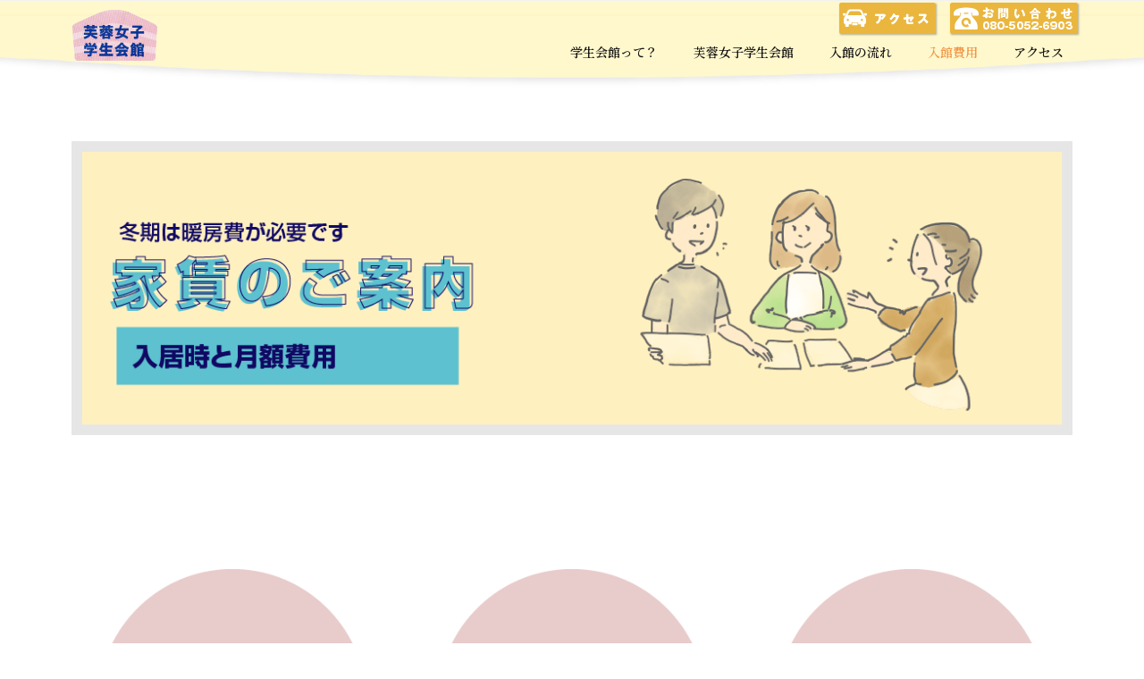

--- FILE ---
content_type: text/html; charset=UTF-8
request_url: https://fuyoujosi.com/fee/
body_size: 12982
content:
<!DOCTYPE html>
<html class="html" lang="ja">
<head>
	<meta charset="UTF-8">
	<link rel="profile" href="https://gmpg.org/xfn/11">

	<title>入館費用 &#8211; 芙蓉女子学生会館</title>
<meta name='robots' content='max-image-preview:large' />
<meta name="viewport" content="width=device-width, initial-scale=1"><link rel="alternate" type="application/rss+xml" title="芙蓉女子学生会館 &raquo; フィード" href="https://fuyoujosi.com/feed/" />
<link rel="alternate" type="application/rss+xml" title="芙蓉女子学生会館 &raquo; コメントフィード" href="https://fuyoujosi.com/comments/feed/" />
<link rel="alternate" title="oEmbed (JSON)" type="application/json+oembed" href="https://fuyoujosi.com/wp-json/oembed/1.0/embed?url=https%3A%2F%2Ffuyoujosi.com%2Ffee%2F" />
<link rel="alternate" title="oEmbed (XML)" type="text/xml+oembed" href="https://fuyoujosi.com/wp-json/oembed/1.0/embed?url=https%3A%2F%2Ffuyoujosi.com%2Ffee%2F&#038;format=xml" />
<style id='wp-img-auto-sizes-contain-inline-css'>
img:is([sizes=auto i],[sizes^="auto," i]){contain-intrinsic-size:3000px 1500px}
/*# sourceURL=wp-img-auto-sizes-contain-inline-css */
</style>
<link rel='stylesheet' id='sbi_styles-css' href='https://fuyoujosi.com/box/wp-content/plugins/instagram-feed/css/sbi-styles.min.css?ver=6.2.4' media='all' />
<style id='wp-emoji-styles-inline-css'>

	img.wp-smiley, img.emoji {
		display: inline !important;
		border: none !important;
		box-shadow: none !important;
		height: 1em !important;
		width: 1em !important;
		margin: 0 0.07em !important;
		vertical-align: -0.1em !important;
		background: none !important;
		padding: 0 !important;
	}
/*# sourceURL=wp-emoji-styles-inline-css */
</style>
<link rel='stylesheet' id='wp-block-library-css' href='https://fuyoujosi.com/box/wp-includes/css/dist/block-library/style.min.css?ver=6.9' media='all' />
<style id='global-styles-inline-css'>
:root{--wp--preset--aspect-ratio--square: 1;--wp--preset--aspect-ratio--4-3: 4/3;--wp--preset--aspect-ratio--3-4: 3/4;--wp--preset--aspect-ratio--3-2: 3/2;--wp--preset--aspect-ratio--2-3: 2/3;--wp--preset--aspect-ratio--16-9: 16/9;--wp--preset--aspect-ratio--9-16: 9/16;--wp--preset--color--black: #000000;--wp--preset--color--cyan-bluish-gray: #abb8c3;--wp--preset--color--white: #ffffff;--wp--preset--color--pale-pink: #f78da7;--wp--preset--color--vivid-red: #cf2e2e;--wp--preset--color--luminous-vivid-orange: #ff6900;--wp--preset--color--luminous-vivid-amber: #fcb900;--wp--preset--color--light-green-cyan: #7bdcb5;--wp--preset--color--vivid-green-cyan: #00d084;--wp--preset--color--pale-cyan-blue: #8ed1fc;--wp--preset--color--vivid-cyan-blue: #0693e3;--wp--preset--color--vivid-purple: #9b51e0;--wp--preset--gradient--vivid-cyan-blue-to-vivid-purple: linear-gradient(135deg,rgb(6,147,227) 0%,rgb(155,81,224) 100%);--wp--preset--gradient--light-green-cyan-to-vivid-green-cyan: linear-gradient(135deg,rgb(122,220,180) 0%,rgb(0,208,130) 100%);--wp--preset--gradient--luminous-vivid-amber-to-luminous-vivid-orange: linear-gradient(135deg,rgb(252,185,0) 0%,rgb(255,105,0) 100%);--wp--preset--gradient--luminous-vivid-orange-to-vivid-red: linear-gradient(135deg,rgb(255,105,0) 0%,rgb(207,46,46) 100%);--wp--preset--gradient--very-light-gray-to-cyan-bluish-gray: linear-gradient(135deg,rgb(238,238,238) 0%,rgb(169,184,195) 100%);--wp--preset--gradient--cool-to-warm-spectrum: linear-gradient(135deg,rgb(74,234,220) 0%,rgb(151,120,209) 20%,rgb(207,42,186) 40%,rgb(238,44,130) 60%,rgb(251,105,98) 80%,rgb(254,248,76) 100%);--wp--preset--gradient--blush-light-purple: linear-gradient(135deg,rgb(255,206,236) 0%,rgb(152,150,240) 100%);--wp--preset--gradient--blush-bordeaux: linear-gradient(135deg,rgb(254,205,165) 0%,rgb(254,45,45) 50%,rgb(107,0,62) 100%);--wp--preset--gradient--luminous-dusk: linear-gradient(135deg,rgb(255,203,112) 0%,rgb(199,81,192) 50%,rgb(65,88,208) 100%);--wp--preset--gradient--pale-ocean: linear-gradient(135deg,rgb(255,245,203) 0%,rgb(182,227,212) 50%,rgb(51,167,181) 100%);--wp--preset--gradient--electric-grass: linear-gradient(135deg,rgb(202,248,128) 0%,rgb(113,206,126) 100%);--wp--preset--gradient--midnight: linear-gradient(135deg,rgb(2,3,129) 0%,rgb(40,116,252) 100%);--wp--preset--font-size--small: 13px;--wp--preset--font-size--medium: 20px;--wp--preset--font-size--large: 36px;--wp--preset--font-size--x-large: 42px;--wp--preset--spacing--20: 0.44rem;--wp--preset--spacing--30: 0.67rem;--wp--preset--spacing--40: 1rem;--wp--preset--spacing--50: 1.5rem;--wp--preset--spacing--60: 2.25rem;--wp--preset--spacing--70: 3.38rem;--wp--preset--spacing--80: 5.06rem;--wp--preset--shadow--natural: 6px 6px 9px rgba(0, 0, 0, 0.2);--wp--preset--shadow--deep: 12px 12px 50px rgba(0, 0, 0, 0.4);--wp--preset--shadow--sharp: 6px 6px 0px rgba(0, 0, 0, 0.2);--wp--preset--shadow--outlined: 6px 6px 0px -3px rgb(255, 255, 255), 6px 6px rgb(0, 0, 0);--wp--preset--shadow--crisp: 6px 6px 0px rgb(0, 0, 0);}:where(.is-layout-flex){gap: 0.5em;}:where(.is-layout-grid){gap: 0.5em;}body .is-layout-flex{display: flex;}.is-layout-flex{flex-wrap: wrap;align-items: center;}.is-layout-flex > :is(*, div){margin: 0;}body .is-layout-grid{display: grid;}.is-layout-grid > :is(*, div){margin: 0;}:where(.wp-block-columns.is-layout-flex){gap: 2em;}:where(.wp-block-columns.is-layout-grid){gap: 2em;}:where(.wp-block-post-template.is-layout-flex){gap: 1.25em;}:where(.wp-block-post-template.is-layout-grid){gap: 1.25em;}.has-black-color{color: var(--wp--preset--color--black) !important;}.has-cyan-bluish-gray-color{color: var(--wp--preset--color--cyan-bluish-gray) !important;}.has-white-color{color: var(--wp--preset--color--white) !important;}.has-pale-pink-color{color: var(--wp--preset--color--pale-pink) !important;}.has-vivid-red-color{color: var(--wp--preset--color--vivid-red) !important;}.has-luminous-vivid-orange-color{color: var(--wp--preset--color--luminous-vivid-orange) !important;}.has-luminous-vivid-amber-color{color: var(--wp--preset--color--luminous-vivid-amber) !important;}.has-light-green-cyan-color{color: var(--wp--preset--color--light-green-cyan) !important;}.has-vivid-green-cyan-color{color: var(--wp--preset--color--vivid-green-cyan) !important;}.has-pale-cyan-blue-color{color: var(--wp--preset--color--pale-cyan-blue) !important;}.has-vivid-cyan-blue-color{color: var(--wp--preset--color--vivid-cyan-blue) !important;}.has-vivid-purple-color{color: var(--wp--preset--color--vivid-purple) !important;}.has-black-background-color{background-color: var(--wp--preset--color--black) !important;}.has-cyan-bluish-gray-background-color{background-color: var(--wp--preset--color--cyan-bluish-gray) !important;}.has-white-background-color{background-color: var(--wp--preset--color--white) !important;}.has-pale-pink-background-color{background-color: var(--wp--preset--color--pale-pink) !important;}.has-vivid-red-background-color{background-color: var(--wp--preset--color--vivid-red) !important;}.has-luminous-vivid-orange-background-color{background-color: var(--wp--preset--color--luminous-vivid-orange) !important;}.has-luminous-vivid-amber-background-color{background-color: var(--wp--preset--color--luminous-vivid-amber) !important;}.has-light-green-cyan-background-color{background-color: var(--wp--preset--color--light-green-cyan) !important;}.has-vivid-green-cyan-background-color{background-color: var(--wp--preset--color--vivid-green-cyan) !important;}.has-pale-cyan-blue-background-color{background-color: var(--wp--preset--color--pale-cyan-blue) !important;}.has-vivid-cyan-blue-background-color{background-color: var(--wp--preset--color--vivid-cyan-blue) !important;}.has-vivid-purple-background-color{background-color: var(--wp--preset--color--vivid-purple) !important;}.has-black-border-color{border-color: var(--wp--preset--color--black) !important;}.has-cyan-bluish-gray-border-color{border-color: var(--wp--preset--color--cyan-bluish-gray) !important;}.has-white-border-color{border-color: var(--wp--preset--color--white) !important;}.has-pale-pink-border-color{border-color: var(--wp--preset--color--pale-pink) !important;}.has-vivid-red-border-color{border-color: var(--wp--preset--color--vivid-red) !important;}.has-luminous-vivid-orange-border-color{border-color: var(--wp--preset--color--luminous-vivid-orange) !important;}.has-luminous-vivid-amber-border-color{border-color: var(--wp--preset--color--luminous-vivid-amber) !important;}.has-light-green-cyan-border-color{border-color: var(--wp--preset--color--light-green-cyan) !important;}.has-vivid-green-cyan-border-color{border-color: var(--wp--preset--color--vivid-green-cyan) !important;}.has-pale-cyan-blue-border-color{border-color: var(--wp--preset--color--pale-cyan-blue) !important;}.has-vivid-cyan-blue-border-color{border-color: var(--wp--preset--color--vivid-cyan-blue) !important;}.has-vivid-purple-border-color{border-color: var(--wp--preset--color--vivid-purple) !important;}.has-vivid-cyan-blue-to-vivid-purple-gradient-background{background: var(--wp--preset--gradient--vivid-cyan-blue-to-vivid-purple) !important;}.has-light-green-cyan-to-vivid-green-cyan-gradient-background{background: var(--wp--preset--gradient--light-green-cyan-to-vivid-green-cyan) !important;}.has-luminous-vivid-amber-to-luminous-vivid-orange-gradient-background{background: var(--wp--preset--gradient--luminous-vivid-amber-to-luminous-vivid-orange) !important;}.has-luminous-vivid-orange-to-vivid-red-gradient-background{background: var(--wp--preset--gradient--luminous-vivid-orange-to-vivid-red) !important;}.has-very-light-gray-to-cyan-bluish-gray-gradient-background{background: var(--wp--preset--gradient--very-light-gray-to-cyan-bluish-gray) !important;}.has-cool-to-warm-spectrum-gradient-background{background: var(--wp--preset--gradient--cool-to-warm-spectrum) !important;}.has-blush-light-purple-gradient-background{background: var(--wp--preset--gradient--blush-light-purple) !important;}.has-blush-bordeaux-gradient-background{background: var(--wp--preset--gradient--blush-bordeaux) !important;}.has-luminous-dusk-gradient-background{background: var(--wp--preset--gradient--luminous-dusk) !important;}.has-pale-ocean-gradient-background{background: var(--wp--preset--gradient--pale-ocean) !important;}.has-electric-grass-gradient-background{background: var(--wp--preset--gradient--electric-grass) !important;}.has-midnight-gradient-background{background: var(--wp--preset--gradient--midnight) !important;}.has-small-font-size{font-size: var(--wp--preset--font-size--small) !important;}.has-medium-font-size{font-size: var(--wp--preset--font-size--medium) !important;}.has-large-font-size{font-size: var(--wp--preset--font-size--large) !important;}.has-x-large-font-size{font-size: var(--wp--preset--font-size--x-large) !important;}
/*# sourceURL=global-styles-inline-css */
</style>

<style id='classic-theme-styles-inline-css'>
/*! This file is auto-generated */
.wp-block-button__link{color:#fff;background-color:#32373c;border-radius:9999px;box-shadow:none;text-decoration:none;padding:calc(.667em + 2px) calc(1.333em + 2px);font-size:1.125em}.wp-block-file__button{background:#32373c;color:#fff;text-decoration:none}
/*# sourceURL=/wp-includes/css/classic-themes.min.css */
</style>
<link rel='stylesheet' id='contact-form-7-css' href='https://fuyoujosi.com/box/wp-content/plugins/contact-form-7/includes/css/styles.css?ver=5.4.2' media='all' />
<link rel='stylesheet' id='wpos-magnific-style-css' href='https://fuyoujosi.com/box/wp-content/plugins/meta-slider-and-carousel-with-lightbox/assets/css/magnific-popup.css?ver=1.5.2' media='all' />
<link rel='stylesheet' id='wpos-slick-style-css' href='https://fuyoujosi.com/box/wp-content/plugins/meta-slider-and-carousel-with-lightbox/assets/css/slick.css?ver=1.5.2' media='all' />
<link rel='stylesheet' id='wp-igsp-public-css-css' href='https://fuyoujosi.com/box/wp-content/plugins/meta-slider-and-carousel-with-lightbox/assets/css/wp-igsp-public.css?ver=1.5.2' media='all' />
<link rel='stylesheet' id='dashicons-css' href='https://fuyoujosi.com/box/wp-includes/css/dashicons.min.css?ver=6.9' media='all' />
<link rel='stylesheet' id='font-awesome-css' href='https://fuyoujosi.com/box/wp-content/themes/oceanwp/assets/fonts/fontawesome/css/all.min.css?ver=5.15.1' media='all' />
<link rel='stylesheet' id='simple-line-icons-css' href='https://fuyoujosi.com/box/wp-content/themes/oceanwp/assets/css/third/simple-line-icons.min.css?ver=2.4.0' media='all' />
<link rel='stylesheet' id='oceanwp-style-css' href='https://fuyoujosi.com/box/wp-content/themes/oceanwp/assets/css/style.min.css?ver=3.0.3' media='all' />
<link rel='stylesheet' id='elementor-icons-css' href='https://fuyoujosi.com/box/wp-content/plugins/elementor/assets/lib/eicons/css/elementor-icons.min.css?ver=5.12.0' media='all' />
<link rel='stylesheet' id='elementor-frontend-css' href='https://fuyoujosi.com/box/wp-content/plugins/elementor/assets/css/frontend.min.css?ver=3.3.1' media='all' />
<style id='elementor-frontend-inline-css'>
@font-face{font-family:eicons;src:url(https://fuyoujosi.com/box/wp-content/plugins/elementor/assets/lib/eicons/fonts/eicons.eot?5.10.0);src:url(https://fuyoujosi.com/box/wp-content/plugins/elementor/assets/lib/eicons/fonts/eicons.eot?5.10.0#iefix) format("embedded-opentype"),url(https://fuyoujosi.com/box/wp-content/plugins/elementor/assets/lib/eicons/fonts/eicons.woff2?5.10.0) format("woff2"),url(https://fuyoujosi.com/box/wp-content/plugins/elementor/assets/lib/eicons/fonts/eicons.woff?5.10.0) format("woff"),url(https://fuyoujosi.com/box/wp-content/plugins/elementor/assets/lib/eicons/fonts/eicons.ttf?5.10.0) format("truetype"),url(https://fuyoujosi.com/box/wp-content/plugins/elementor/assets/lib/eicons/fonts/eicons.svg?5.10.0#eicon) format("svg");font-weight:400;font-style:normal}
/*# sourceURL=elementor-frontend-inline-css */
</style>
<link rel='stylesheet' id='elementor-post-7-css' href='https://fuyoujosi.com/box/wp-content/uploads/elementor/css/post-7.css?ver=1628046125' media='all' />
<link rel='stylesheet' id='elementor-pro-css' href='https://fuyoujosi.com/box/wp-content/plugins/elementor-pro/assets/css/frontend.min.css?ver=3.3.4' media='all' />
<link rel='stylesheet' id='elementor-global-css' href='https://fuyoujosi.com/box/wp-content/uploads/elementor/css/global.css?ver=1628046125' media='all' />
<link rel='stylesheet' id='elementor-post-257-css' href='https://fuyoujosi.com/box/wp-content/uploads/elementor/css/post-257.css?ver=1697440617' media='all' />
<link rel='stylesheet' id='elementor-post-105-css' href='https://fuyoujosi.com/box/wp-content/uploads/elementor/css/post-105.css?ver=1630038999' media='all' />
<link rel='stylesheet' id='elementor-post-474-css' href='https://fuyoujosi.com/box/wp-content/uploads/elementor/css/post-474.css?ver=1629276016' media='all' />
<link rel='stylesheet' id='oe-widgets-style-css' href='https://fuyoujosi.com/box/wp-content/plugins/ocean-extra/assets/css/widgets.css?ver=6.9' media='all' />
<link rel='stylesheet' id='ecs-styles-css' href='https://fuyoujosi.com/box/wp-content/plugins/ele-custom-skin/assets/css/ecs-style.css?ver=3.1.1' media='all' />
<link rel='stylesheet' id='google-fonts-1-css' href='https://fonts.googleapis.com/css?family=Roboto%3A100%2C100italic%2C200%2C200italic%2C300%2C300italic%2C400%2C400italic%2C500%2C500italic%2C600%2C600italic%2C700%2C700italic%2C800%2C800italic%2C900%2C900italic%7CRoboto+Slab%3A100%2C100italic%2C200%2C200italic%2C300%2C300italic%2C400%2C400italic%2C500%2C500italic%2C600%2C600italic%2C700%2C700italic%2C800%2C800italic%2C900%2C900italic%7CNoto+Serif+JP%3A100%2C100italic%2C200%2C200italic%2C300%2C300italic%2C400%2C400italic%2C500%2C500italic%2C600%2C600italic%2C700%2C700italic%2C800%2C800italic%2C900%2C900italic&#038;display=auto&#038;ver=6.9' media='all' />
<link rel='stylesheet' id='elementor-icons-shared-0-css' href='https://fuyoujosi.com/box/wp-content/plugins/elementor/assets/lib/font-awesome/css/fontawesome.min.css?ver=5.15.3' media='all' />
<link rel='stylesheet' id='elementor-icons-fa-solid-css' href='https://fuyoujosi.com/box/wp-content/plugins/elementor/assets/lib/font-awesome/css/solid.min.css?ver=5.15.3' media='all' />
<script src="https://fuyoujosi.com/box/wp-includes/js/jquery/jquery.min.js?ver=3.7.1" id="jquery-core-js"></script>
<script src="https://fuyoujosi.com/box/wp-includes/js/jquery/jquery-migrate.min.js?ver=3.4.1" id="jquery-migrate-js"></script>
<script id="rmp_menu_scripts-js-extra">
var rmp_menu = {"ajaxURL":"https://fuyoujosi.com/box/wp-admin/admin-ajax.php","wp_nonce":"a72d55a335","menu":[]};
//# sourceURL=rmp_menu_scripts-js-extra
</script>
<script src="https://fuyoujosi.com/box/wp-content/plugins/responsive-menu/v4.0.0/assets/js/rmp-menu.js?ver=4.1.3" id="rmp_menu_scripts-js"></script>
<script id="ecs_ajax_load-js-extra">
var ecs_ajax_params = {"ajaxurl":"https://fuyoujosi.com/box/wp-admin/admin-ajax.php","posts":"{\"page\":0,\"pagename\":\"fee\",\"error\":\"\",\"m\":\"\",\"p\":0,\"post_parent\":\"\",\"subpost\":\"\",\"subpost_id\":\"\",\"attachment\":\"\",\"attachment_id\":0,\"name\":\"fee\",\"page_id\":0,\"second\":\"\",\"minute\":\"\",\"hour\":\"\",\"day\":0,\"monthnum\":0,\"year\":0,\"w\":0,\"category_name\":\"\",\"tag\":\"\",\"cat\":\"\",\"tag_id\":\"\",\"author\":\"\",\"author_name\":\"\",\"feed\":\"\",\"tb\":\"\",\"paged\":0,\"meta_key\":\"\",\"meta_value\":\"\",\"preview\":\"\",\"s\":\"\",\"sentence\":\"\",\"title\":\"\",\"fields\":\"all\",\"menu_order\":\"\",\"embed\":\"\",\"category__in\":[],\"category__not_in\":[],\"category__and\":[],\"post__in\":[],\"post__not_in\":[],\"post_name__in\":[],\"tag__in\":[],\"tag__not_in\":[],\"tag__and\":[],\"tag_slug__in\":[],\"tag_slug__and\":[],\"post_parent__in\":[],\"post_parent__not_in\":[],\"author__in\":[],\"author__not_in\":[],\"search_columns\":[],\"post_type\":[\"post\",\"page\",\"e-landing-page\"],\"ignore_sticky_posts\":false,\"suppress_filters\":false,\"cache_results\":true,\"update_post_term_cache\":true,\"update_menu_item_cache\":false,\"lazy_load_term_meta\":true,\"update_post_meta_cache\":true,\"posts_per_page\":10,\"nopaging\":false,\"comments_per_page\":\"50\",\"no_found_rows\":false,\"order\":\"DESC\"}"};
//# sourceURL=ecs_ajax_load-js-extra
</script>
<script src="https://fuyoujosi.com/box/wp-content/plugins/ele-custom-skin/assets/js/ecs_ajax_pagination.js?ver=3.1.1" id="ecs_ajax_load-js"></script>
<script src="https://fuyoujosi.com/box/wp-content/plugins/ele-custom-skin/assets/js/ecs.js?ver=3.1.1" id="ecs-script-js"></script>
<link rel="https://api.w.org/" href="https://fuyoujosi.com/wp-json/" /><link rel="alternate" title="JSON" type="application/json" href="https://fuyoujosi.com/wp-json/wp/v2/pages/257" /><link rel="EditURI" type="application/rsd+xml" title="RSD" href="https://fuyoujosi.com/box/xmlrpc.php?rsd" />
<meta name="generator" content="WordPress 6.9" />
<link rel="canonical" href="https://fuyoujosi.com/fee/" />
<link rel='shortlink' href='https://fuyoujosi.com/?p=257' />
<style id="rmp-inline-menu-styles"></style><link rel="icon" href="https://fuyoujosi.com/box/wp-content/uploads/2021/08/fuyou03.png" sizes="32x32" />
<link rel="icon" href="https://fuyoujosi.com/box/wp-content/uploads/2021/08/fuyou03.png" sizes="192x192" />
<link rel="apple-touch-icon" href="https://fuyoujosi.com/box/wp-content/uploads/2021/08/fuyou03.png" />
<meta name="msapplication-TileImage" content="https://fuyoujosi.com/box/wp-content/uploads/2021/08/fuyou03.png" />
		<style id="wp-custom-css">
			#top-bar{padding:0}#site-header{border:none}		</style>
		<!-- OceanWP CSS -->
<style type="text/css">
/* General CSS */a:hover,a.light:hover,.theme-heading .text::before,.theme-heading .text::after,#top-bar-content >a:hover,#top-bar-social li.oceanwp-email a:hover,#site-navigation-wrap .dropdown-menu >li >a:hover,#site-header.medium-header #medium-searchform button:hover,.oceanwp-mobile-menu-icon a:hover,.blog-entry.post .blog-entry-header .entry-title a:hover,.blog-entry.post .blog-entry-readmore a:hover,.blog-entry.thumbnail-entry .blog-entry-category a,ul.meta li a:hover,.dropcap,.single nav.post-navigation .nav-links .title,body .related-post-title a:hover,body #wp-calendar caption,body .contact-info-widget.default i,body .contact-info-widget.big-icons i,body .custom-links-widget .oceanwp-custom-links li a:hover,body .custom-links-widget .oceanwp-custom-links li a:hover:before,body .posts-thumbnails-widget li a:hover,body .social-widget li.oceanwp-email a:hover,.comment-author .comment-meta .comment-reply-link,#respond #cancel-comment-reply-link:hover,#footer-widgets .footer-box a:hover,#footer-bottom a:hover,#footer-bottom #footer-bottom-menu a:hover,.sidr a:hover,.sidr-class-dropdown-toggle:hover,.sidr-class-menu-item-has-children.active >a,.sidr-class-menu-item-has-children.active >a >.sidr-class-dropdown-toggle,input[type=checkbox]:checked:before{color:}.single nav.post-navigation .nav-links .title .owp-icon use,.blog-entry.post .blog-entry-readmore a:hover .owp-icon use,body .contact-info-widget.default .owp-icon use,body .contact-info-widget.big-icons .owp-icon use{stroke:}input[type="button"],input[type="reset"],input[type="submit"],button[type="submit"],.button,#site-navigation-wrap .dropdown-menu >li.btn >a >span,.thumbnail:hover i,.post-quote-content,.omw-modal .omw-close-modal,body .contact-info-widget.big-icons li:hover i,body div.wpforms-container-full .wpforms-form input[type=submit],body div.wpforms-container-full .wpforms-form button[type=submit],body div.wpforms-container-full .wpforms-form .wpforms-page-button{background-color:}.thumbnail:hover .link-post-svg-icon{background-color:}body .contact-info-widget.big-icons li:hover .owp-icon{background-color:}.widget-title{border-color:}blockquote{border-color:}#searchform-dropdown{border-color:}.dropdown-menu .sub-menu{border-color:}.blog-entry.large-entry .blog-entry-readmore a:hover{border-color:}.oceanwp-newsletter-form-wrap input[type="email"]:focus{border-color:}.social-widget li.oceanwp-email a:hover{border-color:}#respond #cancel-comment-reply-link:hover{border-color:}body .contact-info-widget.big-icons li:hover i{border-color:}#footer-widgets .oceanwp-newsletter-form-wrap input[type="email"]:focus{border-color:}input[type="button"]:hover,input[type="reset"]:hover,input[type="submit"]:hover,button[type="submit"]:hover,input[type="button"]:focus,input[type="reset"]:focus,input[type="submit"]:focus,button[type="submit"]:focus,.button:hover,#site-navigation-wrap .dropdown-menu >li.btn >a:hover >span,.post-quote-author,.omw-modal .omw-close-modal:hover,body div.wpforms-container-full .wpforms-form input[type=submit]:hover,body div.wpforms-container-full .wpforms-form button[type=submit]:hover,body div.wpforms-container-full .wpforms-form .wpforms-page-button:hover{background-color:}table th,table td,hr,.content-area,body.content-left-sidebar #content-wrap .content-area,.content-left-sidebar .content-area,#top-bar-wrap,#site-header,#site-header.top-header #search-toggle,.dropdown-menu ul li,.centered-minimal-page-header,.blog-entry.post,.blog-entry.grid-entry .blog-entry-inner,.blog-entry.thumbnail-entry .blog-entry-bottom,.single-post .entry-title,.single .entry-share-wrap .entry-share,.single .entry-share,.single .entry-share ul li a,.single nav.post-navigation,.single nav.post-navigation .nav-links .nav-previous,#author-bio,#author-bio .author-bio-avatar,#author-bio .author-bio-social li a,#related-posts,#comments,.comment-body,#respond #cancel-comment-reply-link,#blog-entries .type-page,.page-numbers a,.page-numbers span:not(.elementor-screen-only),.page-links span,body #wp-calendar caption,body #wp-calendar th,body #wp-calendar tbody,body .contact-info-widget.default i,body .contact-info-widget.big-icons i,body .posts-thumbnails-widget li,body .tagcloud a{border-color:}body .contact-info-widget.big-icons .owp-icon,body .contact-info-widget.default .owp-icon{border-color:}/* Header CSS */#site-header.has-header-media .overlay-header-media{background-color:rgba(0,0,0,0.5)}
</style><link rel='stylesheet' id='e-animations-css' href='https://fuyoujosi.com/box/wp-content/plugins/elementor/assets/lib/animations/animations.min.css?ver=3.3.1' media='all' />
</head>

<body class="wp-singular page-template-default page page-id-257 wp-custom-logo wp-embed-responsive wp-theme-oceanwp oceanwp-theme dropdown-mobile default-breakpoint content-full-screen has-topbar page-header-disabled has-breadcrumbs elementor-default elementor-kit-7 elementor-page elementor-page-257" itemscope="itemscope" itemtype="https://schema.org/WebPage">

	
	
	<div id="outer-wrap" class="site clr">

		<a class="skip-link screen-reader-text" href="#main">コンテンツへスキップ</a>

		
		<div id="wrap" class="clr">

			

<div id="top-bar-wrap" class="clr">

	<div id="top-bar" class="clr container has-no-content">

		
		<div id="top-bar-inner" class="clr">

			

		</div><!-- #top-bar-inner -->

		
	</div><!-- #top-bar -->

</div><!-- #top-bar-wrap -->


			
<header id="site-header" class="clr" data-height="74" itemscope="itemscope" itemtype="https://schema.org/WPHeader" role="banner">

			<div data-elementor-type="header" data-elementor-id="105" class="elementor elementor-105 elementor-location-header" data-elementor-settings="[]">
		<div class="elementor-section-wrap">
					<section class="elementor-section elementor-top-section elementor-element elementor-element-7eba643 elementor-hidden-phone elementor-section-boxed elementor-section-height-default elementor-section-height-default" data-id="7eba643" data-element_type="section" data-settings="{&quot;background_background&quot;:&quot;classic&quot;}">
						<div class="elementor-container elementor-column-gap-default">
					<div class="elementor-column elementor-col-50 elementor-top-column elementor-element elementor-element-23f4ffd" data-id="23f4ffd" data-element_type="column">
			<div class="elementor-widget-wrap elementor-element-populated">
								<div class="elementor-element elementor-element-d670396 elementor-widget elementor-widget-image" data-id="d670396" data-element_type="widget" data-widget_type="image.default">
				<div class="elementor-widget-container">
																<a href="https://fuyoujosi.com">
							<img width="96" height="57" src="https://fuyoujosi.com/box/wp-content/uploads/2021/08/fuyou03.png" class="attachment-large size-large" alt="" decoding="async" />								</a>
															</div>
				</div>
					</div>
		</div>
				<div class="elementor-column elementor-col-50 elementor-top-column elementor-element elementor-element-d1c1da2" data-id="d1c1da2" data-element_type="column">
			<div class="elementor-widget-wrap elementor-element-populated">
								<div class="elementor-element elementor-element-349d532 elementor-widget__width-auto elementor-widget elementor-widget-image" data-id="349d532" data-element_type="widget" data-widget_type="image.default">
				<div class="elementor-widget-container">
																<a href="https://fuyoujosi.com/access/">
							<img width="114" height="41" src="https://fuyoujosi.com/box/wp-content/uploads/2021/08/fuyou04.png" class="attachment-large size-large" alt="" decoding="async" />								</a>
															</div>
				</div>
				<div class="elementor-element elementor-element-1d59a54 elementor-widget__width-auto elementor-widget elementor-widget-image" data-id="1d59a54" data-element_type="widget" data-widget_type="image.default">
				<div class="elementor-widget-container">
																<a href="https://fuyoujosi.com/contact/" target="_blank">
							<img width="149" height="41" src="https://fuyoujosi.com/box/wp-content/uploads/2021/08/fuyou5.png" class="attachment-large size-large" alt="08050526903" decoding="async" />								</a>
															</div>
				</div>
				<div class="elementor-element elementor-element-e9c3723 elementor-nav-menu__align-right elementor-nav-menu--dropdown-tablet elementor-nav-menu__text-align-aside elementor-nav-menu--toggle elementor-nav-menu--burger elementor-widget elementor-widget-nav-menu" data-id="e9c3723" data-element_type="widget" data-settings="{&quot;layout&quot;:&quot;horizontal&quot;,&quot;submenu_icon&quot;:{&quot;value&quot;:&quot;fas fa-caret-down&quot;,&quot;library&quot;:&quot;fa-solid&quot;},&quot;toggle&quot;:&quot;burger&quot;}" data-widget_type="nav-menu.default">
				<div class="elementor-widget-container">
						<nav migration_allowed="1" migrated="0" role="navigation" class="elementor-nav-menu--main elementor-nav-menu__container elementor-nav-menu--layout-horizontal e--pointer-none"><ul id="menu-1-e9c3723" class="elementor-nav-menu"><li class="menu-item menu-item-type-post_type menu-item-object-page menu-item-316"><a href="https://fuyoujosi.com/gakuseikaikan/" class="elementor-item">学生会館って？</a></li>
<li class="menu-item menu-item-type-post_type menu-item-object-page menu-item-315"><a href="https://fuyoujosi.com/room/" class="elementor-item">芙蓉女子学生会館</a></li>
<li class="menu-item menu-item-type-post_type menu-item-object-page menu-item-349"><a href="https://fuyoujosi.com/flow/" class="elementor-item">入館の流れ</a></li>
<li class="menu-item menu-item-type-post_type menu-item-object-page current-menu-item page_item page-item-257 current_page_item menu-item-313"><a href="https://fuyoujosi.com/fee/" aria-current="page" class="elementor-item elementor-item-active">入館費用</a></li>
<li class="menu-item menu-item-type-post_type menu-item-object-page menu-item-312"><a href="https://fuyoujosi.com/access/" class="elementor-item">アクセス</a></li>
</ul></nav>
					<div class="elementor-menu-toggle" role="button" tabindex="0" aria-label="Menu Toggle" aria-expanded="false">
			<i class="eicon-menu-bar" aria-hidden="true" role="presentation"></i>
			<span class="elementor-screen-only">メニュー</span>
		</div>
			<nav class="elementor-nav-menu--dropdown elementor-nav-menu__container" role="navigation" aria-hidden="true"><ul id="menu-2-e9c3723" class="elementor-nav-menu"><li class="menu-item menu-item-type-post_type menu-item-object-page menu-item-316"><a href="https://fuyoujosi.com/gakuseikaikan/" class="elementor-item" tabindex="-1">学生会館って？</a></li>
<li class="menu-item menu-item-type-post_type menu-item-object-page menu-item-315"><a href="https://fuyoujosi.com/room/" class="elementor-item" tabindex="-1">芙蓉女子学生会館</a></li>
<li class="menu-item menu-item-type-post_type menu-item-object-page menu-item-349"><a href="https://fuyoujosi.com/flow/" class="elementor-item" tabindex="-1">入館の流れ</a></li>
<li class="menu-item menu-item-type-post_type menu-item-object-page current-menu-item page_item page-item-257 current_page_item menu-item-313"><a href="https://fuyoujosi.com/fee/" aria-current="page" class="elementor-item elementor-item-active" tabindex="-1">入館費用</a></li>
<li class="menu-item menu-item-type-post_type menu-item-object-page menu-item-312"><a href="https://fuyoujosi.com/access/" class="elementor-item" tabindex="-1">アクセス</a></li>
</ul></nav>
				</div>
				</div>
					</div>
		</div>
							</div>
		</section>
				<section class="elementor-section elementor-top-section elementor-element elementor-element-ca633cc elementor-section-full_width elementor-section-stretched elementor-hidden-desktop elementor-hidden-tablet elementor-section-height-default elementor-section-height-default" data-id="ca633cc" data-element_type="section" data-settings="{&quot;stretch_section&quot;:&quot;section-stretched&quot;,&quot;background_background&quot;:&quot;classic&quot;}">
						<div class="elementor-container elementor-column-gap-default">
					<div class="elementor-column elementor-col-33 elementor-top-column elementor-element elementor-element-7ef33ff" data-id="7ef33ff" data-element_type="column">
			<div class="elementor-widget-wrap elementor-element-populated">
								<div class="elementor-element elementor-element-00ceb20 elementor-widget elementor-widget-image" data-id="00ceb20" data-element_type="widget" data-widget_type="image.default">
				<div class="elementor-widget-container">
																<a href="https://fuyoujosi.com">
							<img width="96" height="57" src="https://fuyoujosi.com/box/wp-content/uploads/2021/08/fuyou03.png" class="attachment-large size-large" alt="" decoding="async" />								</a>
															</div>
				</div>
					</div>
		</div>
				<div class="elementor-column elementor-col-33 elementor-top-column elementor-element elementor-element-bee05a1" data-id="bee05a1" data-element_type="column">
			<div class="elementor-widget-wrap elementor-element-populated">
								<div class="elementor-element elementor-element-888eb22 elementor-widget elementor-widget-image" data-id="888eb22" data-element_type="widget" data-widget_type="image.default">
				<div class="elementor-widget-container">
																<a href="https://fuyoujosi.com/access/">
							<img width="114" height="41" src="https://fuyoujosi.com/box/wp-content/uploads/2021/08/fuyou04.png" class="attachment-large size-large" alt="" decoding="async" />								</a>
															</div>
				</div>
					</div>
		</div>
				<div class="elementor-column elementor-col-33 elementor-top-column elementor-element elementor-element-2712adc" data-id="2712adc" data-element_type="column">
			<div class="elementor-widget-wrap elementor-element-populated">
								<div class="elementor-element elementor-element-f85bb85 elementor-widget elementor-widget-image" data-id="f85bb85" data-element_type="widget" data-widget_type="image.default">
				<div class="elementor-widget-container">
																<a href="tel:08050526903">
							<img width="149" height="41" src="https://fuyoujosi.com/box/wp-content/uploads/2021/08/fuyou5.png" class="attachment-large size-large" alt="08050526903" decoding="async" />								</a>
															</div>
				</div>
					</div>
		</div>
							</div>
		</section>
				<section class="elementor-section elementor-top-section elementor-element elementor-element-e16aeb6 elementor-section-full_width elementor-section-stretched elementor-hidden-desktop elementor-hidden-tablet elementor-section-height-default elementor-section-height-default" data-id="e16aeb6" data-element_type="section" data-settings="{&quot;stretch_section&quot;:&quot;section-stretched&quot;,&quot;background_background&quot;:&quot;classic&quot;}">
						<div class="elementor-container elementor-column-gap-default">
					<div class="elementor-column elementor-col-33 elementor-top-column elementor-element elementor-element-ed84e5e" data-id="ed84e5e" data-element_type="column">
			<div class="elementor-widget-wrap elementor-element-populated">
								<div class="elementor-element elementor-element-d9bc2a9 elementor-widget elementor-widget-heading" data-id="d9bc2a9" data-element_type="widget" data-widget_type="heading.default">
				<div class="elementor-widget-container">
			<div class="elementor-heading-title elementor-size-default"><a href="https://fuyoujosi.com/gakuseikaikan/">学生会館って？</a></div>		</div>
				</div>
					</div>
		</div>
				<div class="elementor-column elementor-col-33 elementor-top-column elementor-element elementor-element-be00496" data-id="be00496" data-element_type="column">
			<div class="elementor-widget-wrap elementor-element-populated">
								<div class="elementor-element elementor-element-1b475ab elementor-widget elementor-widget-heading" data-id="1b475ab" data-element_type="widget" data-widget_type="heading.default">
				<div class="elementor-widget-container">
			<div class="elementor-heading-title elementor-size-default"><a href="https://fuyoujosi.com/room/">芙蓉女子学生会館</a></div>		</div>
				</div>
					</div>
		</div>
				<div class="elementor-column elementor-col-33 elementor-top-column elementor-element elementor-element-e5a0616" data-id="e5a0616" data-element_type="column">
			<div class="elementor-widget-wrap elementor-element-populated">
								<div class="elementor-element elementor-element-a32a90a elementor-widget elementor-widget-heading" data-id="a32a90a" data-element_type="widget" data-widget_type="heading.default">
				<div class="elementor-widget-container">
			<div class="elementor-heading-title elementor-size-default"><a href="https://fuyoujosi.com/flow/">入館の流れ</a></div>		</div>
				</div>
					</div>
		</div>
							</div>
		</section>
				<section class="elementor-section elementor-top-section elementor-element elementor-element-d394508 elementor-section-full_width elementor-section-stretched elementor-hidden-desktop elementor-hidden-tablet elementor-section-height-default elementor-section-height-default" data-id="d394508" data-element_type="section" data-settings="{&quot;stretch_section&quot;:&quot;section-stretched&quot;,&quot;background_background&quot;:&quot;classic&quot;}">
						<div class="elementor-container elementor-column-gap-default">
					<div class="elementor-column elementor-col-50 elementor-top-column elementor-element elementor-element-c431043" data-id="c431043" data-element_type="column">
			<div class="elementor-widget-wrap elementor-element-populated">
								<div class="elementor-element elementor-element-8c5eb33 elementor-widget elementor-widget-heading" data-id="8c5eb33" data-element_type="widget" data-widget_type="heading.default">
				<div class="elementor-widget-container">
			<div class="elementor-heading-title elementor-size-default"><a href="https://fuyoujosi.com/fee/">入館費用</a></div>		</div>
				</div>
					</div>
		</div>
				<div class="elementor-column elementor-col-50 elementor-top-column elementor-element elementor-element-2c940ac" data-id="2c940ac" data-element_type="column">
			<div class="elementor-widget-wrap elementor-element-populated">
								<div class="elementor-element elementor-element-1724796 elementor-widget elementor-widget-heading" data-id="1724796" data-element_type="widget" data-widget_type="heading.default">
				<div class="elementor-widget-container">
			<div class="elementor-heading-title elementor-size-default"><a href="https://fuyoujosi.com/access/">アクセス</a></div>		</div>
				</div>
					</div>
		</div>
							</div>
		</section>
				</div>
		</div>
		
</header><!-- #site-header -->


			
			<main id="main" class="site-main clr"  role="main">

				
	
	<div id="content-wrap" class="container clr">

		
		<div id="primary" class="content-area clr">

			
			<div id="content" class="site-content clr">

				
				
<article class="single-page-article clr">

	
<div class="entry clr" itemprop="text">

	
			<div data-elementor-type="wp-page" data-elementor-id="257" class="elementor elementor-257" data-elementor-settings="[]">
							<div class="elementor-section-wrap">
							<section class="elementor-section elementor-top-section elementor-element elementor-element-9d57a51 elementor-section-boxed elementor-section-height-default elementor-section-height-default" data-id="9d57a51" data-element_type="section">
						<div class="elementor-container elementor-column-gap-default">
					<div class="elementor-column elementor-col-100 elementor-top-column elementor-element elementor-element-5625ec80" data-id="5625ec80" data-element_type="column">
			<div class="elementor-widget-wrap elementor-element-populated">
								<div class="elementor-element elementor-element-10f8e75d elementor-widget elementor-widget-text-editor" data-id="10f8e75d" data-element_type="widget" data-widget_type="text-editor.default">
				<div class="elementor-widget-container">
								<h1><img fetchpriority="high" decoding="async" src="https://fuyoujosi.com/box/wp-content/uploads/2021/08/t2-min.png" alt="入館費用のご案内" width="1144" height="336" class="alignnone size-full wp-image-454" srcset="https://fuyoujosi.com/box/wp-content/uploads/2021/08/t2-min.png 1144w, https://fuyoujosi.com/box/wp-content/uploads/2021/08/t2-min-300x88.png 300w, https://fuyoujosi.com/box/wp-content/uploads/2021/08/t2-min-1024x301.png 1024w, https://fuyoujosi.com/box/wp-content/uploads/2021/08/t2-min-768x226.png 768w" sizes="(max-width: 1144px) 100vw, 1144px" /></h1>						</div>
				</div>
					</div>
		</div>
							</div>
		</section>
				<section class="elementor-section elementor-top-section elementor-element elementor-element-d7fdcb7 elementor-section-boxed elementor-section-height-default elementor-section-height-default" data-id="d7fdcb7" data-element_type="section">
						<div class="elementor-container elementor-column-gap-default">
					<div class="elementor-column elementor-col-100 elementor-top-column elementor-element elementor-element-faf7c3d" data-id="faf7c3d" data-element_type="column">
			<div class="elementor-widget-wrap elementor-element-populated">
								<div class="elementor-element elementor-element-79c058a elementor-widget elementor-widget-spacer" data-id="79c058a" data-element_type="widget" data-widget_type="spacer.default">
				<div class="elementor-widget-container">
					<div class="elementor-spacer">
			<div class="elementor-spacer-inner"></div>
		</div>
				</div>
				</div>
					</div>
		</div>
							</div>
		</section>
				<section class="elementor-section elementor-top-section elementor-element elementor-element-f1d4bb5 elementor-section-boxed elementor-section-height-default elementor-section-height-default" data-id="f1d4bb5" data-element_type="section">
						<div class="elementor-container elementor-column-gap-default">
					<div class="elementor-column elementor-col-33 elementor-top-column elementor-element elementor-element-37293ab fee" data-id="37293ab" data-element_type="column" data-settings="{&quot;background_background&quot;:&quot;classic&quot;}">
			<div class="elementor-widget-wrap elementor-element-populated">
								<div class="elementor-element elementor-element-cd505c6 elementor-widget elementor-widget-heading" data-id="cd505c6" data-element_type="widget" data-widget_type="heading.default">
				<div class="elementor-widget-container">
			<div class="elementor-heading-title elementor-size-default">初期費用</div>		</div>
				</div>
				<div class="elementor-element elementor-element-29e2093 elementor-widget elementor-widget-heading" data-id="29e2093" data-element_type="widget" data-widget_type="heading.default">
				<div class="elementor-widget-container">
			<div class="elementor-heading-title elementor-size-default"><span class="fs06">2階</span>￥62,000<BR>
<span class="fs06">3階</span>￥65,000<BR></div>		</div>
				</div>
				<div class="elementor-element elementor-element-af10369 elementor-widget elementor-widget-heading" data-id="af10369" data-element_type="widget" data-widget_type="heading.default">
				<div class="elementor-widget-container">
			<div class="elementor-heading-title elementor-size-default">(申込み金＋入居月家賃)</div>		</div>
				</div>
					</div>
		</div>
				<div class="elementor-column elementor-col-33 elementor-top-column elementor-element elementor-element-a55175e fee" data-id="a55175e" data-element_type="column" data-settings="{&quot;background_background&quot;:&quot;classic&quot;}">
			<div class="elementor-widget-wrap elementor-element-populated">
								<div class="elementor-element elementor-element-2a183f8 elementor-widget elementor-widget-heading" data-id="2a183f8" data-element_type="widget" data-widget_type="heading.default">
				<div class="elementor-widget-container">
			<div class="elementor-heading-title elementor-size-default">月　額</div>		</div>
				</div>
				<div class="elementor-element elementor-element-2241475 elementor-widget elementor-widget-heading" data-id="2241475" data-element_type="widget" data-widget_type="heading.default">
				<div class="elementor-widget-container">
			<div class="elementor-heading-title elementor-size-default"><span class="fs06">2階</span>￥28,000<BR>
<span class="fs06">3階</span>￥31,000<BR></div>		</div>
				</div>
				<div class="elementor-element elementor-element-16ffd23 elementor-widget elementor-widget-heading" data-id="16ffd23" data-element_type="widget" data-widget_type="heading.default">
				<div class="elementor-widget-container">
			<div class="elementor-heading-title elementor-size-default">(家賃＋共益費)</div>		</div>
				</div>
					</div>
		</div>
				<div class="elementor-column elementor-col-33 elementor-top-column elementor-element elementor-element-427ec08 fee" data-id="427ec08" data-element_type="column" data-settings="{&quot;background_background&quot;:&quot;classic&quot;}">
			<div class="elementor-widget-wrap elementor-element-populated">
								<div class="elementor-element elementor-element-137c528 elementor-widget elementor-widget-heading" data-id="137c528" data-element_type="widget" data-widget_type="heading.default">
				<div class="elementor-widget-container">
			<div class="elementor-heading-title elementor-size-default">冬期暖房費(11月～4月)<BR>￥4,000</div>		</div>
				</div>
				<div class="elementor-element elementor-element-9da6399 elementor-widget elementor-widget-heading" data-id="9da6399" data-element_type="widget" data-widget_type="heading.default">
				<div class="elementor-widget-container">
			<div class="elementor-heading-title elementor-size-default">電気料金：個別メーター</div>		</div>
				</div>
				<div class="elementor-element elementor-element-ecfcf6e elementor-widget elementor-widget-heading" data-id="ecfcf6e" data-element_type="widget" data-widget_type="heading.default">
				<div class="elementor-widget-container">
			<div class="elementor-heading-title elementor-size-default">上下水道：共益費に含む</div>		</div>
				</div>
					</div>
		</div>
							</div>
		</section>
				<section class="elementor-section elementor-top-section elementor-element elementor-element-65e54fb elementor-section-boxed elementor-section-height-default elementor-section-height-default" data-id="65e54fb" data-element_type="section">
						<div class="elementor-container elementor-column-gap-default">
					<div class="elementor-column elementor-col-100 elementor-top-column elementor-element elementor-element-eb6a82b" data-id="eb6a82b" data-element_type="column">
			<div class="elementor-widget-wrap elementor-element-populated">
								<div class="elementor-element elementor-element-f4e600f elementor-invisible elementor-widget elementor-widget-image" data-id="f4e600f" data-element_type="widget" data-settings="{&quot;_animation&quot;:&quot;tada&quot;}" data-widget_type="image.default">
				<div class="elementor-widget-container">
																<a href="https://fuyoujosi.com/contact/">
							<img decoding="async" width="910" height="107" src="https://fuyoujosi.com/box/wp-content/uploads/2021/08/toiawase1.png" class="attachment-large size-large" alt="" srcset="https://fuyoujosi.com/box/wp-content/uploads/2021/08/toiawase1.png 910w, https://fuyoujosi.com/box/wp-content/uploads/2021/08/toiawase1-300x35.png 300w, https://fuyoujosi.com/box/wp-content/uploads/2021/08/toiawase1-768x90.png 768w" sizes="(max-width: 910px) 100vw, 910px" />								</a>
															</div>
				</div>
					</div>
		</div>
							</div>
		</section>
						</div>
					</div>
		
	
</div>

</article>

				
			</div><!-- #content -->

			
		</div><!-- #primary -->

		
	</div><!-- #content-wrap -->

	

	</main><!-- #main -->

	
	
			<div data-elementor-type="footer" data-elementor-id="474" class="elementor elementor-474 elementor-location-footer" data-elementor-settings="[]">
		<div class="elementor-section-wrap">
					<section class="elementor-section elementor-top-section elementor-element elementor-element-fd9da96 elementor-section-boxed elementor-section-height-default elementor-section-height-default" data-id="fd9da96" data-element_type="section" data-settings="{&quot;background_background&quot;:&quot;classic&quot;}">
						<div class="elementor-container elementor-column-gap-default">
					<div class="elementor-column elementor-col-100 elementor-top-column elementor-element elementor-element-660549a" data-id="660549a" data-element_type="column">
			<div class="elementor-widget-wrap elementor-element-populated">
								<div class="elementor-element elementor-element-21b7fb7 elementor-widget elementor-widget-heading" data-id="21b7fb7" data-element_type="widget" data-widget_type="heading.default">
				<div class="elementor-widget-container">
			<div class="elementor-heading-title elementor-size-default">Copyright © 芙蓉女子学生会館</div>		</div>
				</div>
					</div>
		</div>
							</div>
		</section>
				</div>
		</div>
		
	
</div><!-- #wrap -->


</div><!-- #outer-wrap -->



<a aria-label="ページ最上部へスクロール" href="#" id="scroll-top" class="scroll-top-right"><i class=" fa fa-angle-up" aria-hidden="true" role="img"></i></a>




<script type="speculationrules">
{"prefetch":[{"source":"document","where":{"and":[{"href_matches":"/*"},{"not":{"href_matches":["/box/wp-*.php","/box/wp-admin/*","/box/wp-content/uploads/*","/box/wp-content/*","/box/wp-content/plugins/*","/box/wp-content/themes/oceanwp/*","/*\\?(.+)"]}},{"not":{"selector_matches":"a[rel~=\"nofollow\"]"}},{"not":{"selector_matches":".no-prefetch, .no-prefetch a"}}]},"eagerness":"conservative"}]}
</script>
<!-- Instagram Feed JS -->
<script type="text/javascript">
var sbiajaxurl = "https://fuyoujosi.com/box/wp-admin/admin-ajax.php";
</script>
<script src="https://fuyoujosi.com/box/wp-includes/js/dist/vendor/wp-polyfill.min.js?ver=3.15.0" id="wp-polyfill-js"></script>
<script id="contact-form-7-js-extra">
var wpcf7 = {"api":{"root":"https://fuyoujosi.com/wp-json/","namespace":"contact-form-7/v1"}};
//# sourceURL=contact-form-7-js-extra
</script>
<script src="https://fuyoujosi.com/box/wp-content/plugins/contact-form-7/includes/js/index.js?ver=5.4.2" id="contact-form-7-js"></script>
<script src="https://fuyoujosi.com/box/wp-includes/js/imagesloaded.min.js?ver=5.0.0" id="imagesloaded-js"></script>
<script src="https://fuyoujosi.com/box/wp-content/themes/oceanwp/assets/js/vendors/isotope.pkgd.min.js?ver=3.0.3" id="isotop-js"></script>
<script src="https://fuyoujosi.com/box/wp-content/themes/oceanwp/assets/js/vendors/flickity.pkgd.min.js?ver=3.0.3" id="flickity-js"></script>
<script src="https://fuyoujosi.com/box/wp-content/themes/oceanwp/assets/js/vendors/photoswipe.min.js?ver=3.0.3" id="photoswipe-js"></script>
<script src="https://fuyoujosi.com/box/wp-content/themes/oceanwp/assets/js/vendors/photoswipe-ui-default.min.js?ver=3.0.3" id="photoswipe-ui-default-js"></script>
<script src="https://fuyoujosi.com/box/wp-content/themes/oceanwp/assets/js/vendors/sidr.js?ver=3.0.3" id="sidr-js"></script>
<script id="oceanwp-main-js-extra">
var oceanwpLocalize = {"nonce":"c9ca32aa5e","isRTL":"","menuSearchStyle":"drop_down","mobileMenuSearchStyle":"disabled","sidrSource":null,"sidrDisplace":"1","sidrSide":"left","sidrDropdownTarget":"link","verticalHeaderTarget":"link","customSelects":".woocommerce-ordering .orderby, #dropdown_product_cat, .widget_categories select, .widget_archive select, .single-product .variations_form .variations select","ajax_url":"https://fuyoujosi.com/box/wp-admin/admin-ajax.php"};
//# sourceURL=oceanwp-main-js-extra
</script>
<script src="https://fuyoujosi.com/box/wp-content/themes/oceanwp/assets/js/theme.vanilla.min.js?ver=3.0.3" id="oceanwp-main-js"></script>
<script src="https://fuyoujosi.com/box/wp-content/plugins/ocean-extra/includes/widgets/js/mailchimp.min.js?ver=6.9" id="oe-mailchimp-script-js"></script>
<script src="https://fuyoujosi.com/box/wp-content/plugins/elementor-pro/assets/lib/smartmenus/jquery.smartmenus.min.js?ver=1.0.1" id="smartmenus-js"></script>
<script src="https://fuyoujosi.com/box/wp-content/plugins/elementor-pro/assets/js/webpack-pro.runtime.min.js?ver=3.3.4" id="elementor-pro-webpack-runtime-js"></script>
<script src="https://fuyoujosi.com/box/wp-content/plugins/elementor/assets/js/webpack.runtime.min.js?ver=3.3.1" id="elementor-webpack-runtime-js"></script>
<script src="https://fuyoujosi.com/box/wp-content/plugins/elementor/assets/js/frontend-modules.min.js?ver=3.3.1" id="elementor-frontend-modules-js"></script>
<script id="elementor-pro-frontend-js-before">
var ElementorProFrontendConfig = {"ajaxurl":"https:\/\/fuyoujosi.com\/box\/wp-admin\/admin-ajax.php","nonce":"c36453ff36","urls":{"assets":"https:\/\/fuyoujosi.com\/box\/wp-content\/plugins\/elementor-pro\/assets\/"},"i18n":{"toc_no_headings_found":"No headings were found on this page."},"shareButtonsNetworks":{"facebook":{"title":"Facebook","has_counter":true},"twitter":{"title":"Twitter"},"google":{"title":"Google+","has_counter":true},"linkedin":{"title":"LinkedIn","has_counter":true},"pinterest":{"title":"Pinterest","has_counter":true},"reddit":{"title":"Reddit","has_counter":true},"vk":{"title":"VK","has_counter":true},"odnoklassniki":{"title":"OK","has_counter":true},"tumblr":{"title":"Tumblr"},"digg":{"title":"Digg"},"skype":{"title":"Skype"},"stumbleupon":{"title":"StumbleUpon","has_counter":true},"mix":{"title":"Mix"},"telegram":{"title":"Telegram"},"pocket":{"title":"Pocket","has_counter":true},"xing":{"title":"XING","has_counter":true},"whatsapp":{"title":"WhatsApp"},"email":{"title":"Email"},"print":{"title":"Print"}},"facebook_sdk":{"lang":"ja","app_id":""},"lottie":{"defaultAnimationUrl":"https:\/\/fuyoujosi.com\/box\/wp-content\/plugins\/elementor-pro\/modules\/lottie\/assets\/animations\/default.json"}};
//# sourceURL=elementor-pro-frontend-js-before
</script>
<script src="https://fuyoujosi.com/box/wp-content/plugins/elementor-pro/assets/js/frontend.min.js?ver=3.3.4" id="elementor-pro-frontend-js"></script>
<script src="https://fuyoujosi.com/box/wp-content/plugins/elementor/assets/lib/waypoints/waypoints.min.js?ver=4.0.2" id="elementor-waypoints-js"></script>
<script src="https://fuyoujosi.com/box/wp-includes/js/jquery/ui/core.min.js?ver=1.13.3" id="jquery-ui-core-js"></script>
<script src="https://fuyoujosi.com/box/wp-content/plugins/elementor/assets/lib/swiper/swiper.min.js?ver=5.3.6" id="swiper-js"></script>
<script src="https://fuyoujosi.com/box/wp-content/plugins/elementor/assets/lib/share-link/share-link.min.js?ver=3.3.1" id="share-link-js"></script>
<script src="https://fuyoujosi.com/box/wp-content/plugins/elementor/assets/lib/dialog/dialog.min.js?ver=4.8.1" id="elementor-dialog-js"></script>
<script id="elementor-frontend-js-before">
var elementorFrontendConfig = {"environmentMode":{"edit":false,"wpPreview":false,"isScriptDebug":false},"i18n":{"shareOnFacebook":"Facebook \u3067\u5171\u6709","shareOnTwitter":"Twitter \u3067\u5171\u6709","pinIt":"\u30d4\u30f3\u3059\u308b","download":"\u30c0\u30a6\u30f3\u30ed\u30fc\u30c9","downloadImage":"\u753b\u50cf\u3092\u30c0\u30a6\u30f3\u30ed\u30fc\u30c9","fullscreen":"\u30d5\u30eb\u30b9\u30af\u30ea\u30fc\u30f3","zoom":"\u30ba\u30fc\u30e0","share":"\u30b7\u30a7\u30a2","playVideo":"\u52d5\u753b\u518d\u751f","previous":"\u524d","next":"\u6b21","close":"\u9589\u3058\u308b"},"is_rtl":false,"breakpoints":{"xs":0,"sm":480,"md":768,"lg":1025,"xl":1440,"xxl":1600},"responsive":{"breakpoints":{"mobile":{"label":"\u30e2\u30d0\u30a4\u30eb","value":767,"direction":"max","is_enabled":true,"default_value":767},"mobile_extra":{"label":"Mobile Extra","value":880,"direction":"max","is_enabled":false,"default_value":880},"tablet":{"label":"\u30bf\u30d6\u30ec\u30c3\u30c8","value":1024,"direction":"max","is_enabled":true,"default_value":1024},"tablet_extra":{"label":"Tablet Extra","value":1365,"direction":"max","is_enabled":false,"default_value":1365},"laptop":{"label":"\u30ce\u30fc\u30c8\u30d6\u30c3\u30af","value":1620,"direction":"max","is_enabled":false,"default_value":1620},"widescreen":{"label":"\u30ef\u30a4\u30c9\u30b9\u30af\u30ea\u30fc\u30f3","value":2400,"direction":"min","is_enabled":false,"default_value":2400}}},"version":"3.3.1","is_static":false,"experimentalFeatures":{"e_dom_optimization":true,"a11y_improvements":true,"e_import_export":true,"landing-pages":true,"elements-color-picker":true,"admin-top-bar":true,"form-submissions":true,"video-playlist":true},"urls":{"assets":"https:\/\/fuyoujosi.com\/box\/wp-content\/plugins\/elementor\/assets\/"},"settings":{"page":[],"editorPreferences":[]},"kit":{"active_breakpoints":["viewport_mobile","viewport_tablet"],"global_image_lightbox":"yes","lightbox_enable_counter":"yes","lightbox_enable_fullscreen":"yes","lightbox_enable_zoom":"yes","lightbox_enable_share":"yes","lightbox_title_src":"title","lightbox_description_src":"description"},"post":{"id":257,"title":"%E5%85%A5%E9%A4%A8%E8%B2%BB%E7%94%A8%20%E2%80%93%20%E8%8A%99%E8%93%89%E5%A5%B3%E5%AD%90%E5%AD%A6%E7%94%9F%E4%BC%9A%E9%A4%A8","excerpt":"","featuredImage":false}};
//# sourceURL=elementor-frontend-js-before
</script>
<script src="https://fuyoujosi.com/box/wp-content/plugins/elementor/assets/js/frontend.min.js?ver=3.3.1" id="elementor-frontend-js"></script>
<script src="https://fuyoujosi.com/box/wp-content/plugins/elementor-pro/assets/js/preloaded-elements-handlers.min.js?ver=3.3.4" id="pro-preloaded-elements-handlers-js"></script>
<script src="https://fuyoujosi.com/box/wp-content/plugins/elementor/assets/js/preloaded-modules.min.js?ver=3.3.1" id="preloaded-modules-js"></script>
<script src="https://fuyoujosi.com/box/wp-content/plugins/elementor-pro/assets/lib/sticky/jquery.sticky.min.js?ver=3.3.4" id="e-sticky-js"></script>
<script id="wp-emoji-settings" type="application/json">
{"baseUrl":"https://s.w.org/images/core/emoji/17.0.2/72x72/","ext":".png","svgUrl":"https://s.w.org/images/core/emoji/17.0.2/svg/","svgExt":".svg","source":{"concatemoji":"https://fuyoujosi.com/box/wp-includes/js/wp-emoji-release.min.js?ver=6.9"}}
</script>
<script type="module">
/*! This file is auto-generated */
const a=JSON.parse(document.getElementById("wp-emoji-settings").textContent),o=(window._wpemojiSettings=a,"wpEmojiSettingsSupports"),s=["flag","emoji"];function i(e){try{var t={supportTests:e,timestamp:(new Date).valueOf()};sessionStorage.setItem(o,JSON.stringify(t))}catch(e){}}function c(e,t,n){e.clearRect(0,0,e.canvas.width,e.canvas.height),e.fillText(t,0,0);t=new Uint32Array(e.getImageData(0,0,e.canvas.width,e.canvas.height).data);e.clearRect(0,0,e.canvas.width,e.canvas.height),e.fillText(n,0,0);const a=new Uint32Array(e.getImageData(0,0,e.canvas.width,e.canvas.height).data);return t.every((e,t)=>e===a[t])}function p(e,t){e.clearRect(0,0,e.canvas.width,e.canvas.height),e.fillText(t,0,0);var n=e.getImageData(16,16,1,1);for(let e=0;e<n.data.length;e++)if(0!==n.data[e])return!1;return!0}function u(e,t,n,a){switch(t){case"flag":return n(e,"\ud83c\udff3\ufe0f\u200d\u26a7\ufe0f","\ud83c\udff3\ufe0f\u200b\u26a7\ufe0f")?!1:!n(e,"\ud83c\udde8\ud83c\uddf6","\ud83c\udde8\u200b\ud83c\uddf6")&&!n(e,"\ud83c\udff4\udb40\udc67\udb40\udc62\udb40\udc65\udb40\udc6e\udb40\udc67\udb40\udc7f","\ud83c\udff4\u200b\udb40\udc67\u200b\udb40\udc62\u200b\udb40\udc65\u200b\udb40\udc6e\u200b\udb40\udc67\u200b\udb40\udc7f");case"emoji":return!a(e,"\ud83e\u1fac8")}return!1}function f(e,t,n,a){let r;const o=(r="undefined"!=typeof WorkerGlobalScope&&self instanceof WorkerGlobalScope?new OffscreenCanvas(300,150):document.createElement("canvas")).getContext("2d",{willReadFrequently:!0}),s=(o.textBaseline="top",o.font="600 32px Arial",{});return e.forEach(e=>{s[e]=t(o,e,n,a)}),s}function r(e){var t=document.createElement("script");t.src=e,t.defer=!0,document.head.appendChild(t)}a.supports={everything:!0,everythingExceptFlag:!0},new Promise(t=>{let n=function(){try{var e=JSON.parse(sessionStorage.getItem(o));if("object"==typeof e&&"number"==typeof e.timestamp&&(new Date).valueOf()<e.timestamp+604800&&"object"==typeof e.supportTests)return e.supportTests}catch(e){}return null}();if(!n){if("undefined"!=typeof Worker&&"undefined"!=typeof OffscreenCanvas&&"undefined"!=typeof URL&&URL.createObjectURL&&"undefined"!=typeof Blob)try{var e="postMessage("+f.toString()+"("+[JSON.stringify(s),u.toString(),c.toString(),p.toString()].join(",")+"));",a=new Blob([e],{type:"text/javascript"});const r=new Worker(URL.createObjectURL(a),{name:"wpTestEmojiSupports"});return void(r.onmessage=e=>{i(n=e.data),r.terminate(),t(n)})}catch(e){}i(n=f(s,u,c,p))}t(n)}).then(e=>{for(const n in e)a.supports[n]=e[n],a.supports.everything=a.supports.everything&&a.supports[n],"flag"!==n&&(a.supports.everythingExceptFlag=a.supports.everythingExceptFlag&&a.supports[n]);var t;a.supports.everythingExceptFlag=a.supports.everythingExceptFlag&&!a.supports.flag,a.supports.everything||((t=a.source||{}).concatemoji?r(t.concatemoji):t.wpemoji&&t.twemoji&&(r(t.twemoji),r(t.wpemoji)))});
//# sourceURL=https://fuyoujosi.com/box/wp-includes/js/wp-emoji-loader.min.js
</script>
</body>
</html>


--- FILE ---
content_type: text/css
request_url: https://fuyoujosi.com/box/wp-content/uploads/elementor/css/post-257.css?ver=1697440617
body_size: 925
content:
.elementor-257 .elementor-element.elementor-element-9d57a51{margin-top:50px;margin-bottom:0px;}.elementor-257 .elementor-element.elementor-element-79c058a .elementor-spacer-inner{height:50px;}.elementor-257 .elementor-element.elementor-element-f1d4bb5{margin-top:50px;margin-bottom:50px;}.elementor-257 .elementor-element.elementor-element-37293ab:not(.elementor-motion-effects-element-type-background) > .elementor-widget-wrap, .elementor-257 .elementor-element.elementor-element-37293ab > .elementor-widget-wrap > .elementor-motion-effects-container > .elementor-motion-effects-layer{background-image:url("https://fuyoujosi.com/box/wp-content/uploads/2021/08/headerp.png");background-position:center center;background-repeat:no-repeat;background-size:contain;}.elementor-257 .elementor-element.elementor-element-37293ab > .elementor-element-populated{transition:background 0.3s, border 0.3s, border-radius 0.3s, box-shadow 0.3s;padding:100px 0px 100px 0px;}.elementor-257 .elementor-element.elementor-element-37293ab > .elementor-element-populated > .elementor-background-overlay{transition:background 0.3s, border-radius 0.3s, opacity 0.3s;}.elementor-257 .elementor-element.elementor-element-cd505c6{text-align:center;}.elementor-257 .elementor-element.elementor-element-cd505c6 .elementor-heading-title{color:#ffffff;}.elementor-257 .elementor-element.elementor-element-29e2093{text-align:center;}.elementor-257 .elementor-element.elementor-element-29e2093 .elementor-heading-title{color:var( --e-global-color-text );font-size:2em;font-weight:normal;}.elementor-257 .elementor-element.elementor-element-af10369{text-align:center;}.elementor-257 .elementor-element.elementor-element-af10369 .elementor-heading-title{color:#ffffff;}.elementor-257 .elementor-element.elementor-element-a55175e:not(.elementor-motion-effects-element-type-background) > .elementor-widget-wrap, .elementor-257 .elementor-element.elementor-element-a55175e > .elementor-widget-wrap > .elementor-motion-effects-container > .elementor-motion-effects-layer{background-image:url("https://fuyoujosi.com/box/wp-content/uploads/2021/08/headerp.png");background-position:center center;background-repeat:no-repeat;background-size:contain;}.elementor-257 .elementor-element.elementor-element-a55175e > .elementor-element-populated{transition:background 0.3s, border 0.3s, border-radius 0.3s, box-shadow 0.3s;padding:100px 0px 100px 0px;}.elementor-257 .elementor-element.elementor-element-a55175e > .elementor-element-populated > .elementor-background-overlay{transition:background 0.3s, border-radius 0.3s, opacity 0.3s;}.elementor-257 .elementor-element.elementor-element-2a183f8{text-align:center;}.elementor-257 .elementor-element.elementor-element-2a183f8 .elementor-heading-title{color:#ffffff;}.elementor-257 .elementor-element.elementor-element-2241475{text-align:center;}.elementor-257 .elementor-element.elementor-element-2241475 .elementor-heading-title{color:var( --e-global-color-text );font-size:2em;font-weight:normal;}.elementor-257 .elementor-element.elementor-element-16ffd23{text-align:center;}.elementor-257 .elementor-element.elementor-element-16ffd23 .elementor-heading-title{color:#ffffff;}.elementor-257 .elementor-element.elementor-element-427ec08:not(.elementor-motion-effects-element-type-background) > .elementor-widget-wrap, .elementor-257 .elementor-element.elementor-element-427ec08 > .elementor-widget-wrap > .elementor-motion-effects-container > .elementor-motion-effects-layer{background-image:url("https://fuyoujosi.com/box/wp-content/uploads/2021/08/headerp.png");background-position:center center;background-repeat:no-repeat;background-size:contain;}.elementor-257 .elementor-element.elementor-element-427ec08 > .elementor-element-populated{transition:background 0.3s, border 0.3s, border-radius 0.3s, box-shadow 0.3s;padding:100px 0px 100px 0px;}.elementor-257 .elementor-element.elementor-element-427ec08 > .elementor-element-populated > .elementor-background-overlay{transition:background 0.3s, border-radius 0.3s, opacity 0.3s;}.elementor-257 .elementor-element.elementor-element-137c528{text-align:center;}.elementor-257 .elementor-element.elementor-element-137c528 .elementor-heading-title{color:var( --e-global-color-text );font-family:"Roboto", Sans-serif;font-size:1.2em;font-weight:600;line-height:1.3em;}.elementor-257 .elementor-element.elementor-element-9da6399{text-align:center;}.elementor-257 .elementor-element.elementor-element-9da6399 .elementor-heading-title{color:var( --e-global-color-text );font-size:1.6em;font-weight:normal;}.elementor-257 .elementor-element.elementor-element-ecfcf6e{text-align:center;}.elementor-257 .elementor-element.elementor-element-ecfcf6e .elementor-heading-title{color:var( --e-global-color-text );font-size:1.6em;font-weight:normal;}.elementor-257 .elementor-element.elementor-element-f4e600f > .elementor-widget-container{margin:40px 0px 040px 0px;}@media(max-width:767px){.elementor-257 .elementor-element.elementor-element-79c058a .elementor-spacer-inner{height:20px;}.elementor-257 .elementor-element.elementor-element-f1d4bb5{margin-top:10px;margin-bottom:10px;}.elementor-bc-flex-widget .elementor-257 .elementor-element.elementor-element-37293ab.elementor-column .elementor-widget-wrap{align-items:center;}.elementor-257 .elementor-element.elementor-element-37293ab.elementor-column.elementor-element[data-element_type="column"] > .elementor-widget-wrap.elementor-element-populated{align-content:center;align-items:center;}.elementor-257 .elementor-element.elementor-element-37293ab > .elementor-element-populated{margin:8px 8px 8px 8px;}.elementor-257 .elementor-element.elementor-element-29e2093 .elementor-heading-title{font-size:24px;}.elementor-bc-flex-widget .elementor-257 .elementor-element.elementor-element-a55175e.elementor-column .elementor-widget-wrap{align-items:center;}.elementor-257 .elementor-element.elementor-element-a55175e.elementor-column.elementor-element[data-element_type="column"] > .elementor-widget-wrap.elementor-element-populated{align-content:center;align-items:center;}.elementor-257 .elementor-element.elementor-element-a55175e > .elementor-element-populated{margin:8px 8px 8px 8px;}.elementor-257 .elementor-element.elementor-element-2241475 .elementor-heading-title{font-size:24px;}.elementor-bc-flex-widget .elementor-257 .elementor-element.elementor-element-427ec08.elementor-column .elementor-widget-wrap{align-items:center;}.elementor-257 .elementor-element.elementor-element-427ec08.elementor-column.elementor-element[data-element_type="column"] > .elementor-widget-wrap.elementor-element-populated{align-content:center;align-items:center;}.elementor-257 .elementor-element.elementor-element-427ec08 > .elementor-element-populated{margin:8px 8px 8px 8px;}.elementor-257 .elementor-element.elementor-element-9da6399 .elementor-heading-title{font-size:24px;}.elementor-257 .elementor-element.elementor-element-ecfcf6e .elementor-heading-title{font-size:24px;}}/* Start custom CSS for section, class: .elementor-element-9d57a51 */.fs06{font-size:0.6em;}/* End custom CSS */
/* Start custom CSS for section, class: .elementor-element-f1d4bb5 */.fee{height:300px;}

@media (max-width: 600px){
    .fee{width:320px;margin:0 auto;}
    
}/* End custom CSS */

--- FILE ---
content_type: text/css
request_url: https://fuyoujosi.com/box/wp-content/uploads/elementor/css/post-105.css?ver=1630038999
body_size: 1506
content:
.elementor-105 .elementor-element.elementor-element-7eba643:not(.elementor-motion-effects-element-type-background), .elementor-105 .elementor-element.elementor-element-7eba643 > .elementor-motion-effects-container > .elementor-motion-effects-layer{background-image:url("https://fuyoujosi.com/box/wp-content/uploads/2021/08/fuyou_bg2.png");background-position:top center;background-repeat:no-repeat;background-size:cover;}.elementor-105 .elementor-element.elementor-element-7eba643{transition:background 0.3s, border 0.3s, border-radius 0.3s, box-shadow 0.3s;margin-top:0px;margin-bottom:0px;padding:0px 0px 20px 0px;}.elementor-105 .elementor-element.elementor-element-7eba643 > .elementor-background-overlay{transition:background 0.3s, border-radius 0.3s, opacity 0.3s;}.elementor-105 .elementor-element.elementor-element-d670396{text-align:left;}.elementor-105 .elementor-element.elementor-element-d1c1da2.elementor-column > .elementor-widget-wrap{justify-content:flex-end;}.elementor-105 .elementor-element.elementor-element-d1c1da2 > .elementor-widget-wrap > .elementor-widget:not(.elementor-widget__width-auto):not(.elementor-widget__width-initial):not(:last-child):not(.elementor-absolute){margin-bottom:10px;}.elementor-105 .elementor-element.elementor-element-d1c1da2 > .elementor-element-populated{padding:0px 0px 0px 0px;}.elementor-105 .elementor-element.elementor-element-349d532{text-align:right;width:auto;max-width:auto;}.elementor-105 .elementor-element.elementor-element-349d532 > .elementor-widget-container{margin:0px 10px 0px 0px;}.elementor-105 .elementor-element.elementor-element-1d59a54{text-align:right;width:auto;max-width:auto;}.elementor-105 .elementor-element.elementor-element-e9c3723 .elementor-menu-toggle{margin:0 auto;}.elementor-105 .elementor-element.elementor-element-e9c3723 .elementor-nav-menu .elementor-item{font-family:"Noto Serif JP", Sans-serif;font-weight:600;}.elementor-105 .elementor-element.elementor-element-e9c3723 .elementor-nav-menu--main .elementor-item.elementor-item-active{color:var( --e-global-color-accent );}.elementor-105 .elementor-element.elementor-element-e9c3723 .elementor-nav-menu--main .elementor-item{padding-left:20px;padding-right:20px;padding-top:6px;padding-bottom:6px;}body:not(.rtl) .elementor-105 .elementor-element.elementor-element-e9c3723 .elementor-nav-menu--layout-horizontal .elementor-nav-menu > li:not(:last-child){margin-right:0px;}body.rtl .elementor-105 .elementor-element.elementor-element-e9c3723 .elementor-nav-menu--layout-horizontal .elementor-nav-menu > li:not(:last-child){margin-left:0px;}.elementor-105 .elementor-element.elementor-element-e9c3723 .elementor-nav-menu--main:not(.elementor-nav-menu--layout-horizontal) .elementor-nav-menu > li:not(:last-child){margin-bottom:0px;}.elementor-105 .elementor-element.elementor-element-e9c3723 > .elementor-widget-container{margin:0px 0px 0px 0px;padding:0px 0px 0px 0px;}.elementor-105 .elementor-element.elementor-element-ca633cc:not(.elementor-motion-effects-element-type-background), .elementor-105 .elementor-element.elementor-element-ca633cc > .elementor-motion-effects-container > .elementor-motion-effects-layer{background-color:#FFFBE3;}.elementor-105 .elementor-element.elementor-element-ca633cc{transition:background 0.3s, border 0.3s, border-radius 0.3s, box-shadow 0.3s;}.elementor-105 .elementor-element.elementor-element-ca633cc > .elementor-background-overlay{transition:background 0.3s, border-radius 0.3s, opacity 0.3s;}.elementor-105 .elementor-element.elementor-element-00ceb20{text-align:left;}.elementor-105 .elementor-element.elementor-element-888eb22{text-align:right;}.elementor-105 .elementor-element.elementor-element-888eb22 > .elementor-widget-container{margin:0px 10px 0px 0px;}.elementor-105 .elementor-element.elementor-element-f85bb85{text-align:right;}.elementor-105 .elementor-element.elementor-element-e16aeb6:not(.elementor-motion-effects-element-type-background), .elementor-105 .elementor-element.elementor-element-e16aeb6 > .elementor-motion-effects-container > .elementor-motion-effects-layer{background-color:#FFFBE3;}.elementor-105 .elementor-element.elementor-element-e16aeb6{transition:background 0.3s, border 0.3s, border-radius 0.3s, box-shadow 0.3s;}.elementor-105 .elementor-element.elementor-element-e16aeb6 > .elementor-background-overlay{transition:background 0.3s, border-radius 0.3s, opacity 0.3s;}.elementor-bc-flex-widget .elementor-105 .elementor-element.elementor-element-ed84e5e.elementor-column .elementor-widget-wrap{align-items:center;}.elementor-105 .elementor-element.elementor-element-ed84e5e.elementor-column.elementor-element[data-element_type="column"] > .elementor-widget-wrap.elementor-element-populated{align-content:center;align-items:center;}.elementor-105 .elementor-element.elementor-element-ed84e5e > .elementor-element-populated{border-style:solid;border-color:#FFFFFF;transition:background 0.3s, border 0.3s, border-radius 0.3s, box-shadow 0.3s;}.elementor-105 .elementor-element.elementor-element-ed84e5e > .elementor-element-populated > .elementor-background-overlay{transition:background 0.3s, border-radius 0.3s, opacity 0.3s;}.elementor-105 .elementor-element.elementor-element-d9bc2a9{text-align:center;}.elementor-105 .elementor-element.elementor-element-d9bc2a9 .elementor-heading-title{font-family:"Noto Serif JP", Sans-serif;font-weight:600;letter-spacing:0.8px;}.elementor-105 .elementor-element.elementor-element-d9bc2a9 > .elementor-widget-container{margin:7px 0px 0px 0px;}.elementor-bc-flex-widget .elementor-105 .elementor-element.elementor-element-be00496.elementor-column .elementor-widget-wrap{align-items:center;}.elementor-105 .elementor-element.elementor-element-be00496.elementor-column.elementor-element[data-element_type="column"] > .elementor-widget-wrap.elementor-element-populated{align-content:center;align-items:center;}.elementor-105 .elementor-element.elementor-element-be00496 > .elementor-element-populated{border-style:solid;border-color:#FFFFFF;transition:background 0.3s, border 0.3s, border-radius 0.3s, box-shadow 0.3s;}.elementor-105 .elementor-element.elementor-element-be00496 > .elementor-element-populated > .elementor-background-overlay{transition:background 0.3s, border-radius 0.3s, opacity 0.3s;}.elementor-105 .elementor-element.elementor-element-1b475ab{text-align:center;}.elementor-105 .elementor-element.elementor-element-1b475ab .elementor-heading-title{font-family:"Noto Serif JP", Sans-serif;font-weight:600;letter-spacing:0.8px;}.elementor-105 .elementor-element.elementor-element-1b475ab > .elementor-widget-container{margin:7px 0px 0px 0px;}.elementor-bc-flex-widget .elementor-105 .elementor-element.elementor-element-e5a0616.elementor-column .elementor-widget-wrap{align-items:center;}.elementor-105 .elementor-element.elementor-element-e5a0616.elementor-column.elementor-element[data-element_type="column"] > .elementor-widget-wrap.elementor-element-populated{align-content:center;align-items:center;}.elementor-105 .elementor-element.elementor-element-e5a0616 > .elementor-element-populated{border-style:solid;border-color:#FFFFFF;transition:background 0.3s, border 0.3s, border-radius 0.3s, box-shadow 0.3s;}.elementor-105 .elementor-element.elementor-element-e5a0616 > .elementor-element-populated > .elementor-background-overlay{transition:background 0.3s, border-radius 0.3s, opacity 0.3s;}.elementor-105 .elementor-element.elementor-element-a32a90a{text-align:center;}.elementor-105 .elementor-element.elementor-element-a32a90a .elementor-heading-title{font-family:"Noto Serif JP", Sans-serif;font-weight:600;letter-spacing:0.8px;}.elementor-105 .elementor-element.elementor-element-a32a90a > .elementor-widget-container{margin:7px 0px 0px 0px;}.elementor-105 .elementor-element.elementor-element-d394508:not(.elementor-motion-effects-element-type-background), .elementor-105 .elementor-element.elementor-element-d394508 > .elementor-motion-effects-container > .elementor-motion-effects-layer{background-color:#FFFBE3;}.elementor-105 .elementor-element.elementor-element-d394508{box-shadow:0px 5px 3px 0px rgba(0, 0, 0, 0.09);transition:background 0.3s, border 0.3s, border-radius 0.3s, box-shadow 0.3s;}.elementor-105 .elementor-element.elementor-element-d394508 > .elementor-background-overlay{transition:background 0.3s, border-radius 0.3s, opacity 0.3s;}.elementor-bc-flex-widget .elementor-105 .elementor-element.elementor-element-c431043.elementor-column .elementor-widget-wrap{align-items:center;}.elementor-105 .elementor-element.elementor-element-c431043.elementor-column.elementor-element[data-element_type="column"] > .elementor-widget-wrap.elementor-element-populated{align-content:center;align-items:center;}.elementor-105 .elementor-element.elementor-element-c431043 > .elementor-element-populated{border-style:solid;border-color:#FFFFFF;transition:background 0.3s, border 0.3s, border-radius 0.3s, box-shadow 0.3s;}.elementor-105 .elementor-element.elementor-element-c431043 > .elementor-element-populated > .elementor-background-overlay{transition:background 0.3s, border-radius 0.3s, opacity 0.3s;}.elementor-105 .elementor-element.elementor-element-8c5eb33{text-align:center;}.elementor-105 .elementor-element.elementor-element-8c5eb33 .elementor-heading-title{font-family:"Noto Serif JP", Sans-serif;font-weight:600;letter-spacing:0.8px;}.elementor-105 .elementor-element.elementor-element-8c5eb33 > .elementor-widget-container{margin:7px 0px 0px 0px;}.elementor-bc-flex-widget .elementor-105 .elementor-element.elementor-element-2c940ac.elementor-column .elementor-widget-wrap{align-items:center;}.elementor-105 .elementor-element.elementor-element-2c940ac.elementor-column.elementor-element[data-element_type="column"] > .elementor-widget-wrap.elementor-element-populated{align-content:center;align-items:center;}.elementor-105 .elementor-element.elementor-element-2c940ac > .elementor-element-populated{border-style:solid;border-color:#FFFFFF;transition:background 0.3s, border 0.3s, border-radius 0.3s, box-shadow 0.3s;}.elementor-105 .elementor-element.elementor-element-2c940ac > .elementor-element-populated > .elementor-background-overlay{transition:background 0.3s, border-radius 0.3s, opacity 0.3s;}.elementor-105 .elementor-element.elementor-element-1724796{text-align:center;}.elementor-105 .elementor-element.elementor-element-1724796 .elementor-heading-title{font-family:"Noto Serif JP", Sans-serif;font-weight:600;letter-spacing:0.8px;}.elementor-105 .elementor-element.elementor-element-1724796 > .elementor-widget-container{margin:7px 0px 0px 0px;}@media(max-width:767px){.elementor-105 .elementor-element.elementor-element-7ef33ff{width:25%;}.elementor-105 .elementor-element.elementor-element-7ef33ff > .elementor-element-populated{padding:2px 2px 2px 2px;}.elementor-105 .elementor-element.elementor-element-bee05a1{width:35%;}.elementor-bc-flex-widget .elementor-105 .elementor-element.elementor-element-bee05a1.elementor-column .elementor-widget-wrap{align-items:center;}.elementor-105 .elementor-element.elementor-element-bee05a1.elementor-column.elementor-element[data-element_type="column"] > .elementor-widget-wrap.elementor-element-populated{align-content:center;align-items:center;}.elementor-105 .elementor-element.elementor-element-bee05a1 > .elementor-element-populated{padding:2px 2px 2px 2px;}.elementor-105 .elementor-element.elementor-element-888eb22{text-align:center;}.elementor-105 .elementor-element.elementor-element-2712adc{width:40%;}.elementor-bc-flex-widget .elementor-105 .elementor-element.elementor-element-2712adc.elementor-column .elementor-widget-wrap{align-items:center;}.elementor-105 .elementor-element.elementor-element-2712adc.elementor-column.elementor-element[data-element_type="column"] > .elementor-widget-wrap.elementor-element-populated{align-content:center;align-items:center;}.elementor-105 .elementor-element.elementor-element-2712adc > .elementor-element-populated{padding:2px 2px 2px 2px;}.elementor-105 .elementor-element.elementor-element-f85bb85{text-align:right;}.elementor-105 .elementor-element.elementor-element-ed84e5e{width:30%;}.elementor-105 .elementor-element.elementor-element-ed84e5e > .elementor-element-populated{border-width:1px 1px 1px 1px;padding:6px 3px 10px 3px;}.elementor-105 .elementor-element.elementor-element-d9bc2a9{text-align:center;}.elementor-105 .elementor-element.elementor-element-d9bc2a9 .elementor-heading-title{font-size:10px;}.elementor-105 .elementor-element.elementor-element-be00496{width:40%;}.elementor-105 .elementor-element.elementor-element-be00496 > .elementor-element-populated{border-width:1px 1px 1px 1px;padding:6px 3px 10px 3px;}.elementor-105 .elementor-element.elementor-element-1b475ab{text-align:center;}.elementor-105 .elementor-element.elementor-element-1b475ab .elementor-heading-title{font-size:10px;}.elementor-105 .elementor-element.elementor-element-e5a0616{width:30%;}.elementor-105 .elementor-element.elementor-element-e5a0616 > .elementor-element-populated{border-width:1px 1px 1px 1px;padding:6px 3px 10px 3px;}.elementor-105 .elementor-element.elementor-element-a32a90a{text-align:center;}.elementor-105 .elementor-element.elementor-element-a32a90a .elementor-heading-title{font-size:10px;}.elementor-105 .elementor-element.elementor-element-d394508{padding:0px 0px 0px 0px;}.elementor-105 .elementor-element.elementor-element-c431043{width:50%;}.elementor-105 .elementor-element.elementor-element-c431043 > .elementor-element-populated{border-width:1px 1px 1px 1px;padding:6px 3px 10px 3px;}.elementor-105 .elementor-element.elementor-element-8c5eb33{text-align:center;}.elementor-105 .elementor-element.elementor-element-8c5eb33 .elementor-heading-title{font-size:10px;}.elementor-105 .elementor-element.elementor-element-2c940ac{width:50%;}.elementor-105 .elementor-element.elementor-element-2c940ac > .elementor-element-populated{border-width:1px 1px 1px 1px;padding:6px 3px 10px 3px;}.elementor-105 .elementor-element.elementor-element-1724796{text-align:center;}.elementor-105 .elementor-element.elementor-element-1724796 .elementor-heading-title{font-size:10px;}}@media(min-width:768px){.elementor-105 .elementor-element.elementor-element-23f4ffd{width:15%;}.elementor-105 .elementor-element.elementor-element-d1c1da2{width:85%;}}

--- FILE ---
content_type: text/css
request_url: https://fuyoujosi.com/box/wp-content/uploads/elementor/css/post-474.css?ver=1629276016
body_size: 783
content:
.elementor-474 .elementor-element.elementor-element-fd9da96:not(.elementor-motion-effects-element-type-background), .elementor-474 .elementor-element.elementor-element-fd9da96 > .elementor-motion-effects-container > .elementor-motion-effects-layer{background-color:var( --e-global-color-secondary );}.elementor-474 .elementor-element.elementor-element-fd9da96{transition:background 0.3s, border 0.3s, border-radius 0.3s, box-shadow 0.3s;}.elementor-474 .elementor-element.elementor-element-fd9da96 > .elementor-background-overlay{transition:background 0.3s, border-radius 0.3s, opacity 0.3s;}.elementor-474 .elementor-element.elementor-element-21b7fb7{text-align:center;}.elementor-474 .elementor-element.elementor-element-21b7fb7 .elementor-heading-title{color:var( --e-global-color-1115e01 );font-family:"Noto Serif JP", Sans-serif;font-size:0.8em;font-weight:normal;letter-spacing:2.6px;}